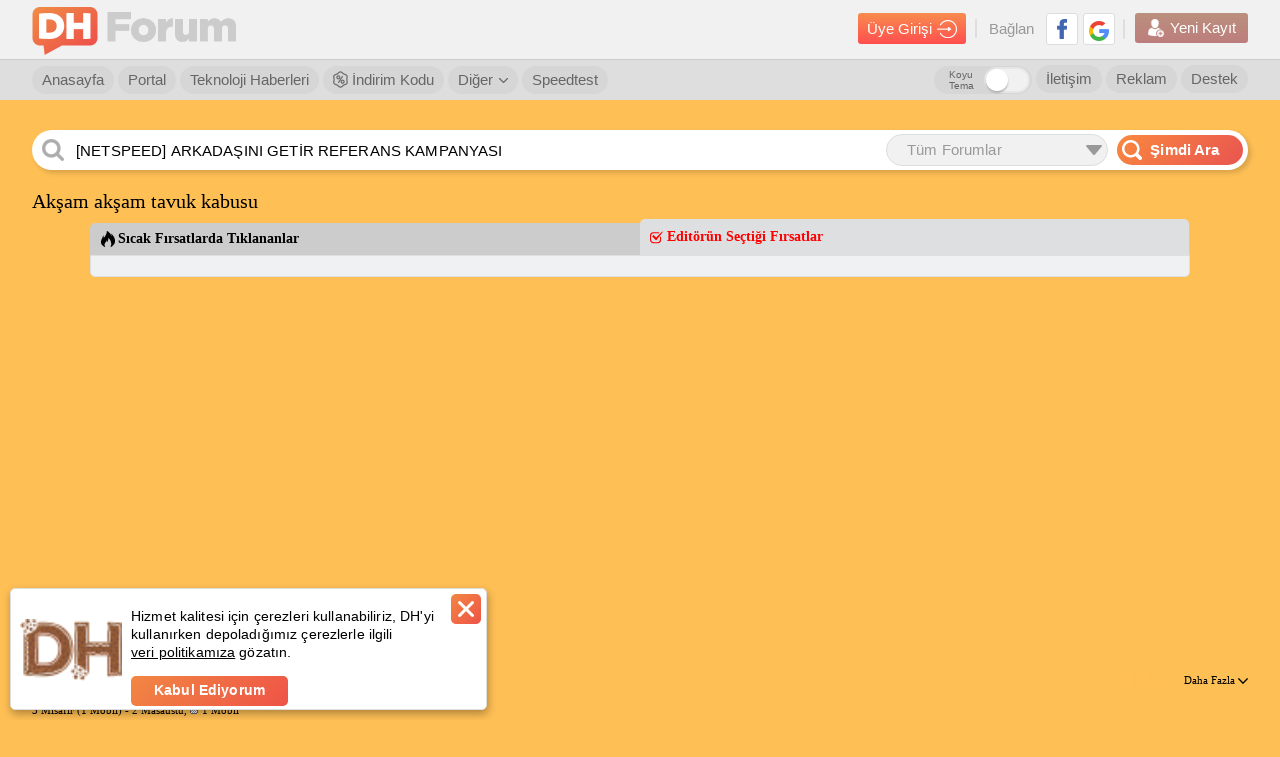

--- FILE ---
content_type: text/html; charset=utf-8
request_url: https://www.google.com/recaptcha/api2/aframe
body_size: 267
content:
<!DOCTYPE HTML><html><head><meta http-equiv="content-type" content="text/html; charset=UTF-8"></head><body><script nonce="34ToImTy6z7HmL6e79J4ZQ">/** Anti-fraud and anti-abuse applications only. See google.com/recaptcha */ try{var clients={'sodar':'https://pagead2.googlesyndication.com/pagead/sodar?'};window.addEventListener("message",function(a){try{if(a.source===window.parent){var b=JSON.parse(a.data);var c=clients[b['id']];if(c){var d=document.createElement('img');d.src=c+b['params']+'&rc='+(localStorage.getItem("rc::a")?sessionStorage.getItem("rc::b"):"");window.document.body.appendChild(d);sessionStorage.setItem("rc::e",parseInt(sessionStorage.getItem("rc::e")||0)+1);localStorage.setItem("rc::h",'1764318927338');}}}catch(b){}});window.parent.postMessage("_grecaptcha_ready", "*");}catch(b){}</script></body></html>

--- FILE ---
content_type: text/css; charset=utf-8
request_url: https://forum.donanimhaber.com/bundles/newPostCss?v=qyU6Vi-PMHLr7P0w4cuHq8NY0s6ump2Y9cXWI9QCNiw1
body_size: 5381
content:
.margin-bottom-5{margin-bottom:5px!important}.margin-bottom-10{margin-bottom:10px!important}.margin-bottom-15{margin-bottom:15px!important}.margin-top-10{margin-top:10px!important}.margin-top-15{margin-top:15px!important}.margin-top-25{margin-top:25px!important}.margin0{margin:0!important}.post .post-image-box{width:210px;height:137px;border:1px solid #f48c52;float:left;border-radius:10px;position:relative;background-position:center center;background-repeat:no-repeat;background-size:cover;margin:0 20px 0 0}.post .post-image-box:last-child{margin:0}.post .post-image-box .trash{width:37px;height:37px;background-color:#000;border-radius:10px;position:absolute;right:15px;top:15px;text-align:center}.post .post-image-box .trash img{display:inline-block;margin:5px 0 0 0}.post .post-image-box .description{border-radius:10px;background-color:#000;opacity:.8;position:absolute;left:5px;bottom:5px;right:5px;color:#fff;font-size:12px;line-height:14px;white-space:nowrap;overflow:hidden;display:block;text-overflow:ellipsis;padding:3px 8px;box-sizing:border-box}.post .post-image-box.loading .loading-bar{background-color:#f48c52;float:left;height:100%;border-radius:10px}.post .post-image-box.loading .loading-status{position:absolute;top:50%;left:50%;transform:translate(-50%,-50%);font-size:40px;color:#000}.post .ana-kutu{width:100%;float:left;background-color:#f6f6f6;border-radius:5px;font-family:Arial;border:1px solid #d0a86c;margin:0 0 22px 0}.post .ana-kutu .ana-baslik{width:100%;float:left;text-align:center;background-color:#dedede;border-bottom:1px solid #c9c99c;line-height:30px;color:#fc6e58;font-weight:bold;font-size:16px;border-radius:5px 5px 0 0;margin:0 0 25px 0}.post .ana-kutu .satir{width:100%;float:left;margin-bottom:25px;display:flex}.post .ana-kutu .satir .search-line{width:100%;float:left;margin:0 0 20px 0}.post .ana-kutu .satir .search-line .textbox-style-1{width:350px}.post .ana-kutu .satir .sag.border-bottom{border-bottom:1px solid #dedede;padding:0 0 15px 0}.post .ana-kutu .satir .sol{width:200px;float:left;text-align:right;text-transform:uppercase;font-size:12px;color:#999}.post .ana-kutu .satir .sol.pt20{padding-top:20px}.post .ana-kutu .satir .sag{width:calc(100% - 410px);margin:0 0 0 10px;float:left;position:relative}.post .ana-kutu .satir .sag .more-input{color:#000;font-weight:bold;font-size:16px;width:100%;float:left;cursor:pointer}.post .ana-kutu .satir .sag .more-input img{float:left;margin:5px 8px 0 0}.post .ana-kutu .satir .sag .more-input span{text-decoration:underline}.post .ana-kutu .satir .sag .minify-area{width:100%;float:left;max-height:81px;overflow:hidden}.post .ana-kutu .satir .sag .alan{float:left;margin:0 20px 10px 0}.post .ana-kutu .satir .sag .alan input[type="radio"]{display:inline-block;margin:0 6px 0 0}.post .ana-kutu .satir .sag .alan label{display:inline-block;font-size:16px;color:#000;vertical-align:middle;margin:-7px 0 0 0}.post .ana-kutu .satir .sag .mention-user{height:40px;border-radius:20px;border:1px solid #e1e1e1;background-color:#fff;float:left;padding:3px;box-sizing:border-box;margin:0 0 0 10px}.post .ana-kutu .satir .sag .mention-user .avatar{width:34px;height:34px;border-radius:50%;float:left;font-size:16px;font-weight:bold;text-align:center;line-height:34px;color:#fff}.post .ana-kutu .satir .sag .mention-user .avatar img{max-height:34px;border-radius:50%}.post .ana-kutu .satir .sag .mention-user .nickname{float:left;margin:0 10px;color:#000;font-size:16px;line-height:32px;font-weight:bold}.post .ana-kutu .satir .sag .mention-user .ekle{float:left;width:34px;height:20px;border-radius:10px;background-image:linear-gradient(135deg,#f9893f 0%,#e95450 100%);position:relative;margin:6px 10px 0 0;cursor:pointer}.post .ana-kutu .satir .sag .mention-user .ekle:after{content:'Ekle';width:10px;color:#fff;border-radius:3px;position:absolute;left:35%;top:50%;transform:translate(-50%,-50%)}@media screen and (max-width:1470px){.send-button{font-size:12px!important;line-height:14px!important;padding:13px 16px!important}.send-button:not(.konuyu-gonder){padding:11.5px 16px!important}.button-type-1 span,.editor-toolbar-button span{font-size:12px!important}.post .satir .sag .yanitlanan-konu{width:calc(100% - 220px)!important}.send-button span,.send-button i{position:relative}.send-button span{bottom:2px}.send-button i{bottom:1px}}.textbox-style-1{outline:none;border-radius:5px;border:1px solid #e1e1e1;background-color:#fff}.textbox-style-1::-webkit-input-placeholder{color:#ccc}.textbox-style-1::-moz-placeholder{color:#ccc}.textbox-style-1:-ms-input-placeholder{color:#ccc}.textbox-style-1:-moz-placeholder{color:#ccc}.textbox-style-1:focus{border:1px solid #ccc}.textbox-style-1.hatali{border-color:red}.post .ana-kutu .satir .konu-basligi{width:100%;float:left;padding:13px 20px;box-sizing:border-box;font-size:28px;color:#000;font-weight:bold}.post .ana-kutu .satir .kalan-karakter{float:left;margin:0 0 0 10px;line-height:60px;font-size:12px;color:#999}.post .ana-kutu .satir .konu-detayi{width:100%;font-family:Arial;resize:none;min-height:350px;float:left;font-size:16px;color:#000;padding:20px;box-sizing:border-box}.post .ana-kutu .satir .konu-detayi.hizli-yanit{min-height:250px}.post .ana-kutu .satir .taslak-bilgi{position:absolute;right:-180px;bottom:10px;width:170px;font-size:12px;color:#999;line-height:16px}.post .ana-kutu .satir .taslak-bilgi span{color:#000;width:100%;float:left}.post .ana-kutu .satir .input-bilgi{display:inline-block;width:10%;float:right;padding:15px 0 0 10px}.post .ana-kutu .satir .bilgi{float:left;font-size:16px;font-weight:400;color:#000;font-size:12px;font-weight:400}.post .ana-kutu .satir .ipucu{float:left;font-size:12px;color:#999;width:170px;margin:10px 10px 0 10px}.post .ana-kutu .satir .ipucu img{float:left;margin:-2px 8px 0 0;cursor:pointer}.post .ana-kutu .satir .ipucu.pasif .a{display:none}.post .ana-kutu .satir .ipucu.aktif .a{display:inline-block}.post .ana-kutu .satir .ipucu.aktif .p{display:none}.post .ana-kutu .satir .ipucu span.baslik{color:#000;float:left;line-height:20px}.post .ana-kutu .satir .ipucu span.aciklama{width:100%;float:left;margin:11px 0 0 0}.post .ana-kutu .satir .ipucu span.aciklama a{color:#999;text-decoration:underline}.post .ana-kutu .satir .ipucu.anket-ipucu{margin:-8px 10px 0 10px}.post .ana-kutu .satir .ipucu.anket-ipucu .aciklama{margin:0 0 0 0}.post .ana-kutu .satir .text-muted{color:#999;font-size:16px;line-height:10px}.post .ana-kutu .satir .input-upload{position:relative}.post .ana-kutu .satir .input-upload input{padding:13px 235px 13px 20px!important}.post .ana-kutu .satir .input-upload .upload-button{position:absolute;right:0;top:9px}.button-type-1{position:relative;float:left;cursor:pointer;color:#000!important;border-radius:20px;border:1px solid #000;background-color:#fff;margin:0 10px 0 0;padding:9px 16px;box-sizing:border-box}.button-type-1 img{pointer-events:none;float:left;margin:0 7px 0 0}.button-type-1 span{pointer-events:none;float:left;line-height:20px;color:#000;font-size:16px}.button-type-1.gri{border:1px solid #e8e8e8;background-color:#e8e8e8}.button-type-1.gri span{color:#999}.button-type-1.yazisiz{padding:9px!important}.button-type-1.yazisiz img{margin:0}.button-type-1:hover{background-color:#f1f1f1}.button-type-1:hover span{opacity:.7}.button-type-1.gri:hover{border:1px solid rgba(232,232,232,.7);background-color:rgba(232,232,232,.7)}.post .satir .gulucuk-kutu{display:none;z-index:999;position:absolute;border-radius:5px;width:250px;height:250px;border:1px solid #000;background-color:#fff;box-shadow:2px 3px 7px rgba(0,0,0,.15);top:-261px;left:0}.post .satir .gulucuk-kutu.aktif{display:inline-block}.post .satir .gulucuk-kutu .kutu{position:relative;width:50px;border-bottom:1px solid #e3e3e3;border-right:1px solid #e3e3e3;float:left;height:50px;box-sizing:border-box}.post .satir .gulucuk-kutu .kutu:hover{background-color:#f1f1f1}.post .satir .gulucuk-kutu .kutu:nth-child(5n+5){border-right:none}.post .satir .gulucuk-kutu .kutu img{position:absolute;top:50%;left:50%;max-width:40px;max-height:40px;transform:translate(-50%,-50%)}.post .satir .gulucuk-kutu .uclu{width:149px;float:left;border-right:1px solid #e3e3e3;font-size:16px;color:#000;line-height:50px;text-align:center}.post .satir .gulucuk-kutu .ikili{width:100px;float:left;font-size:16px;color:#000;line-height:50px;text-align:center}.post .satir .gulucuk-kutu:before{content:'';position:absolute;top:100%;left:23px;margin-left:-8px;width:0;height:0;border-top:9px solid #000;border-right:9px solid transparent;border-left:9px solid transparent}.post .satir .gulucuk-kutu:after{content:'';position:absolute;top:100%;left:24px;margin-left:-8px;width:0;height:0;border-top:8px solid #fff;border-right:8px solid transparent;border-left:8px solid transparent}.post .satir .button-type-1.yazisiz .gulucuk-kutu{left:-6px}.post .satir .secenek-list{display:none;position:absolute;padding:10px 0 10px 15px;box-sizing:border-box;border-radius:5px;width:270px;border:1px solid #000;background-color:#fff;background-color:#fff;box-shadow:2px 3px 7px rgba(0,0,0,.15);top:-287px;left:0}.post .satir .secenek-list.aktif{display:inline-block}.post .satir .secenek-list li{width:100%;float:left}.post .satir .secenek-list li input[type="checkbox"]{display:inline-block;margin:9px 6px 0 0;float:left}.post .satir .secenek-list li label{cursor:pointer;color:#000;font-size:16px;display:inline-block;padding:7px 0 7px 35px;width:calc(100% - 20px);margin:0 0 0 -35px}.post .satir .secenek-list:before{content:'';position:absolute;top:100%;left:23px;margin-left:-8px;width:0;height:0;border-top:9px solid #000;border-right:9px solid transparent;border-left:9px solid transparent}.post .satir .secenek-list:after{content:'';position:absolute;top:100%;left:24px;margin-left:-8px;width:0;height:0;border-top:8px solid #fff;border-right:8px solid transparent;border-left:8px solid transparent}.post .satir .button-type-1.yazisiz .secenek-list{left:-6px}.konuyu-gonder{float:right;background-image:linear-gradient(to top,#ff4f4f 0%,#f88c4e 100%);background-color:#fff;border:1px solid #fff;border-radius:20px;color:#fff!important;font-size:16px;font-weight:bold;padding:10px 16px}.konuyu-gonder img{float:left;margin:0 11px 0 0}.konuyu-gonder:hover{background-image:none;background-color:#f88c4e!important}.konuyu-gonder:active{background-image:linear-gradient(to top,#f88c4e 0%,#ff4f4f 100%)}.post .genel-hata{width:100%;float:left;background-color:#eee;border:1px solid #e1e1e1;border-radius:5px;font-size:16px;color:#000;padding:16px;box-sizing:border-box;line-height:18px}.post .genel-hata span.kirmizi{color:#ff0}.post .genel-hata a{font-weight:bold;text-decoration:underline}.post .genel-hata a:hover{color:#000;opacity:.8}.post .satir .sag span.aciklama{float:left;font-size:16px;color:#000;line-height:14px;margin:0 10px 0 0}.post .satir.gsm .sag span.telefon-no{color:#666;float:left;letter-spacing:1.68px;font-size:28px;margin:0 10px 0 0;font-weight:bold;line-height:14px}.post .satir.gsm .sag .telefon-bilgi{font-size:28px;width:110px;line-height:35px;padding:2px 10px;box-sizing:border-box;float:left;margin:-14px 10px 0 0;color:#666;font-weight:bold;letter-spacing:6px}.post .satir.gsm .sag .telefon-bilgi::-webkit-input-placeholder{letter-spacing:0}.post .satir.gsm .sag .telefon-bilgi::-moz-placeholder{letter-spacing:0}.post .satir.gsm .sag .telefon-bilgi:-ms-input-placeholder{letter-spacing:0}.post .satir.gsm .sag .telefon-bilgi:-moz-placeholder{letter-spacing:0}.post .satir.gsm .button-type-1{margin:-14px 10px 0 0}.post .satir.urun-bilgi{margin-top:10px}.post .satir.urun-bilgi .kutu{float:left;margin:-12px 20px 0 0;position:relative;height:40px}.post .satir.urun-bilgi .kutu input[type="checkbox"]{float:left;margin:13px 6px 0 0}.post .satir.urun-bilgi .kutu label{float:left;color:#000;font-size:16px;line-height:40px}.post .kutu.fiyat-kutusu,.post .kutu.select-kutu{margin:-12px 10px 0 0!important}.post .kutu.fiyat-kutusu input[type="number"]{font-size:28px;color:#000;font-weight:bold;box-sizing:border-box;text-align:center}.post .kutu.fiyat-kutusu.adet input[type="number"]{width:131px;padding:3px 45px 3px 3px}.post .kutu.fiyat-kutusu.TL input[type="number"]{width:164px;padding:3px 35px 3px 3px}.post .kutu.fiyat-kutusu.title:before{content:attr(data-title);position:absolute;right:10px;top:0;color:#000;font-size:16px;bottom:0;line-height:40px}.post .kutu.select-kutu select{float:left;color:#000;font-size:16px;height:40px;-webkit-appearance:none;-moz-appearance:none;padding:0 36px 0 12px}.post .kutu.select-kutu .select-ok{width:24px;height:38px;pointer-events:none;cursor:pointer;text-align:center;position:absolute;right:1px;top:1px;bottom:1px;background-color:#fff;background-image:linear-gradient(to top,#ff4f4f 0%,#f88c4e 100%);border-radius:0 4px 4px 0}.post .kutu.select-kutu .select-ok img{display:inline-block;margin:12px 0}.post .satir.urun-bilgi .sag .kutu:last-child{margin:-12px 0 0 0}.post .kutu.select-kutu.kargo select{width:151px}.post .kutu.select-kutu.odeme select{width:127px}.post .kutu.select-kutu.gecerlilik select{width:166px}.post .satir .sag.anket-senecek{margin:-13px 0 0 10px}.post .satir .sag.anket-senecek .textbox-style-1{width:100%;float:left;padding:10px 10px;font-size:16px;box-sizing:border-box;margin:0 0 5px 0}.post .satir .sag .secenek-kaldi{position:absolute;right:-180px;bottom:16px;color:#999;font-size:12px;width:170px}.post .satir#anket-ekle,.post .satir#anket-baslik{display:none}.post .satir#anket-ekle.aktif,.post .satir#anket-baslik.aktif{display:inline-block}.post .satir.bolum-bilgi .sag .kutu{float:left;margin:-12px 10px 0 0;position:relative;height:40px}.post .satir .sag .alt-forum-bul{float:left;padding:15px 21px;width:200px;height:40px;box-sizing:border-box;font-size:16px}.post .satir.bolum-bilgi .kutu.select-kutu select{width:150px}.post .satir .sag .yanitlanan-konu{float:left;color:#666;font-size:28px;font-weight:bold;margin:-9px 0 0 0;white-space:nowrap;overflow:hidden;text-overflow:ellipsis;width:calc(100% - 270px)}.post .satir .sag .konu-mesaj-buton{float:right;margin:-13px 0 0 0}.post .satir .sag .konu-mesaj-buton.aktif{background-color:#e8e8e8;border:1px solid #e8e8e8}.post .satir .sag .konu-mesaj-buton.aktif span{color:#999}.post .satir .sag .konu-mesaj-buton .a{display:none}.post .satir .sag .konu-mesaj-buton .p{display:inline-block}.post .satir .sag .konu-mesaj-buton.aktif .a{display:inline-block}.post .satir .sag .konu-mesaj-buton.aktif .p{display:none}.post .satir .sag .mesaj-icerigi{width:100%;float:left;border-radius:5px;background-color:#e8e8e8;padding:20px;box-sizing:border-box;color:#000;font-size:16px;line-height:20px;margin:0 0 25px 0}.post .satir .sag .mesaj-icerigi span.ust{color:#999;width:100%;float:left;margin:0 0 20px 0}.post .satir .sag .mesaj-icerigi span.ust b{color:#000}.post .satir .sag .mesaj-icerigi .mesajin-devami{display:none}.post .satir .liste{position:absolute;margin:6px 0 0 0;left:0;top:100%;box-shadow:3px 4px 7px rgba(0,1,0,.3);border:1px solid #ccc;background-color:#fff;width:300px;border-radius:5px;z-index:999999}.post .satir .liste .list-ust{width:100%;float:left;line-height:28px;border-bottom:1px solid #ccc;padding:6px 12px;box-sizing:border-box}.post .satir .liste .list-ust b{float:left;font-size:15px;color:#333}.post .satir .liste .list-ust span{float:right;color:#999;font-size:12px}.post .satir .liste .icerik{width:100%;float:left;padding:5px 0;max-height:160px;overflow:auto}.post .satir .liste .icerik::-webkit-scrollbar-track{border-radius:5px;background-color:transparent}.post .satir .liste .icerik::-webkit-scrollbar{width:5px;background-color:transparent}.post .satir .liste .icerik::-webkit-scrollbar-thumb{border-radius:5px;background-color:rgba(51,51,51,.4)}.post .satir .liste .icerik .tek{cursor:pointer;width:100%;border:none;float:left;padding:0 12px;line-height:30px;box-sizing:border-box;font-size:15px;color:#333!important}.post .satir .liste .icerik .tek b{color:#f60}.post .satir .liste .icerik .tek:hover{background-color:#eee}.post .satir .liste:after{content:'';position:absolute;top:-8px;left:16px;right:initial;width:0;height:0;border-bottom:8px solid #fff;border-right:8px solid transparent;border-left:8px solid transparent}.post .satir .liste:before{content:'';position:absolute;top:-10px;left:14px;right:initial;width:0;height:0;border-bottom:10px solid #ccc;border-right:10px solid transparent;border-left:10px solid transparent}.post .satir .liste .icerik .tek span.sonuc{float:left;width:190px;white-space:nowrap;overflow:hidden;text-overflow:ellipsis}.post .satir .liste .icerik .tek span.bolum{float:right;width:80px;white-space:nowrap;overflow:hidden;text-overflow:ellipsis;text-align:right;color:#999}.editable p:first-child{margin-top:0}.editable p a{font-weight:bold;text-decoration:underline;cursor:pointer}.editable p a:hover{color:#000;opacity:.8}.editable ul{list-style-type:initial;padding:0 40px;margin:16px 0}.editable blockquote{display:block;border-radius:5px;background-color:#e8e8e8;padding:20px;box-sizing:border-box;color:#000;font-size:16px;line-height:20px;margin:0}.medium-editor-insert-plugin .medium-insert-buttons{position:absolute;color:#ddd;font-size:.9em;left:-51px!important}.medium-editor-insert-plugin .medium-insert-buttons .medium-insert-buttons-show{box-sizing:border-box;display:block;width:40px;height:40px;margin-top:-10px;border:1px solid #000;background-color:#fff;border-radius:50%;font-size:25px;line-height:28px;text-align:center;text-decoration:none;transition:transform 250ms}.medium-editor-insert-plugin .medium-insert-buttons .medium-insert-buttons-show:hover{background-color:#f1f1f1}.medium-editor-insert-plugin .medium-insert-buttons .medium-insert-buttons-show img{display:inline-block;margin:8px 0}.medium-editor-insert-plugin .medium-insert-buttons .medium-insert-buttons-addons{margin:0;padding:0;list-style:none;display:none;position:relative;z-index:2;left:55px;top:-40px}.medium-editor-insert-plugin .medium-insert-buttons .medium-insert-buttons-addons li{display:inline-block;background-color:#fff;float:left}.medium-editor-insert-plugin .medium-insert-buttons .medium-insert-buttons-addons li a{box-sizing:border-box;display:inline-block;margin:0 5px;width:40px;height:40px;border-radius:20px;border:1px solid #000;font-size:20px;line-height:28px;text-align:center}.medium-editor-insert-plugin .medium-insert-buttons .medium-insert-buttons-addons li a:hover{background-color:#f1f1f1}.medium-editor-insert-plugin .medium-insert-buttons .medium-insert-buttons-addons li a img{display:inline-block;margin:8px 0}.medium-editor-insert-plugin .medium-insert-buttons a{text-decoration:underline;cursor:pointer}.medium-editor-insert-plugin .medium-insert-buttons .medium-insert-buttons-addons li a .fa{font-size:15px}.medium-editor-insert-plugin .medium-insert-buttons .medium-insert-buttons-show.medium-insert-buttons-rotate{transform:rotate(45deg)}.editable p{margin:20px 0}.medium-editor-insert-plugin .medium-insert-buttons .medium-insert-buttons-addons li:first-child a{margin:0 5px 0 10px}.medium-insert-embeds,.mediumInsert-embeds{text-align:center;margin:1em 0;position:relative}.medium-insert-embeds-input{position:relative;color:#ccc;z-index:1;text-align:left}.medium-insert-embeds-placeholder{position:relative}.medium-editor-insert-plugin p{margin:1em 0}.medium-insert-embeds-placeholder:after{position:absolute;top:0;left:0;content:attr(data-placeholder);color:#ccc;font-size:22px;line-height:30px}.profil-sayfasi .profil-sol .post .ana-kutu .satir.yeni{display:block;border-top:1px solid #dedede;margin:20px 0 0 0;padding:20px 0 0 0}.profil-sayfasi .profil-sol .post .ana-kutu .satir.yeni .title{color:#999;font-size:12px;font-family:Arial;width:100%;float:left;margin:0 0 15px 0}.profil-sayfasi .profil-sol .post .ana-kutu .satir.yeni .alan{font-size:16px}.profil-sayfasi .profil-sol .post .satir.bolum-bilgi.yeni .sag .kutu select{max-width:120px}.profil-sayfasi .profil-sol .post .satir.bolum-bilgi .sag .kutu{margin:0 10px 0 0}.profil-sayfasi .profil-sol .post .satir .sag span.aciklama{line-height:40px}.profil-sayfasi .profil-sol .post .satir.bolum-bilgi .sag .kutu.select-kutu{margin-top:0!important;margin-bottom:0!important}.profil-sayfasi .profil-sol .post .satir.proposal-forum{padding:20px 10px 10px 10px!important;margin:20px 0!important;border-bottom:1px solid #dedede}.input-button{float:left;border-radius:20px;border:1px solid #e1e1e1;background-color:#fff;height:40px;padding:8px 10px;box-sizing:border-box;position:relative;cursor:pointer;margin:0 10px 0 0}.input-button input{position:absolute}.input-button label{color:#000;font-size:16px;font-family:Arial;position:relative;line-height:24px;padding:0 8px 0 53px}.input-button label:before{content:'Seç';width:45px;height:24px;border-radius:20px;border:1px solid #fff;background-image:linear-gradient(to top,#ff4f4f 0%,#f88c4e 100%);position:absolute;left:-3px;top:-5px;color:#fff;font-size:14px;font-family:Arial;line-height:24px;text-align:center}.input-button input:checked~label:before{background-image:linear-gradient(180deg,#832725 0%,#7f4323 100%);content:''}.input-button input:checked~label:after{content:'';position:absolute;left:10px;top:-1px;width:20px;height:15px;background-image:url('/static/forum/img/tick-new.png')}

--- FILE ---
content_type: application/javascript; charset=utf-8
request_url: https://fundingchoicesmessages.google.com/f/AGSKWxXZ5a-HsSvyJkwED5luOFrwrbZyXbhvwzGwW6Qe5IiDO8nIx3mPnhMXLhstk23FugiONHWE3N3wnk7aWbVZIRNB_hV1Y1yVL9OL707nqKAnJ209PgIfUo_cLthqVeOFpunxk4-ofV-YQQGoNTJZY4saEvGleFaoM78futToDIySvAeEdM8H0INBAg_y/__798x99__ad_footer./banner728x90_/photo728ad.-160x400-
body_size: -1293
content:
window['d3095c17-1a5b-46d2-946d-e5b8f0f8d7f8'] = true;

--- FILE ---
content_type: application/javascript
request_url: https://static.virgul.com/theme/mockups/fallback/donanimhaber.js?dts=20420
body_size: 2993
content:
pageFallbackResponse({"siteId":"65fc2bfee4b072b81e1bdbfd","restrictions":["'.*en-iyi-erotik.*'","'.*bahis-.*'","'.*seks-.*'","'.*porno.*'","'.*-sex.*'","'.*dildo.*'","'.*viagra.*'","'.*cialis.*'","'.*coinrothirallc.*'","'.*login.*'","'.*log-in.*'","'.*kayit-ol.*'","'.*giris-yap.*'","'.*kayitol.*'","'.*bildirim.*'","'.*register.*'","'.*/wp-admin/.*'","'.*/wp-login.*'","'.*elementor-preview.*'","'.*parolami-unuttum.*'","'.*taciz-.*'","'.*-dehset.*'","'.*-cinayet-.*'","'.*suikast-.*'","'.*kamasutra.*'"],"customScript":true,"autoZones":{},"zoneSettings":{"visibleCall":"159674,159672","visibleRefresh":"159671,159659,159660,159661,159676","siteJs":" var eventMethod = window.addEventListener ? \"addEventListener\" : \"attachEvent\";\r\n    window[eventMethod](eventMethod == \"attachEvent\" ? \"onmessage\" : \"message\", function (e) {\r\n        try {\r\n            var data = JSON.parse(e[e.message ? \"message\" : \"data\"]);\r\n\t\t\tif(data.type=='css'){\r\n\t\t\t\tif(data.value['#masthead-right-color'] && document.getElementById('masthead-right-color')==null){\r\n\t\t\t\t\tvar xty=document.querySelector('.reklam-masthead .empower-ad div');\r\n\t\t\t\t\txty.style.position='relative';xty.style.zIndex=3;\r\n\t\t\t\t\tempowerad.addDiv(document.querySelector('.reklam-masthead .empower-ad'),null,'append',{'id':'masthead-right-color','style':'right:0;width:50%;position:absolute;top:0px;height:250px;z-index:1'});\r\n\t\t\t\t}\r\n\t\t\t\tempowerad.addCssRules(data.value,true);\r\n\t\t\t}\r\n        } catch (exp) {}\r\n    }, false);\r\nempowerad.settings.evtListener=true;\r\nempowerad.firstLoad=true;\r\nwindow.skipDocumentState=true;\r\nempowerad.settings.ntoploc = window.location.pathname;\r\nwindow.addEventListener('scroll', function () {\r\n    if(window.location.pathname!=empowerad.settings.ntoploc){\r\nempowerad.settings.ntoploc=window.location.pathname;\r\nsetTimeout(function(){empowerad.refreshCount = 0;\r\nempowerad.init();\r\nempowerad.initDataAttr('empower-ad');},100);\r\n    }\r\n});\r\nsetTimeout(function(){\r\nvar nwid=[];var xtyv=empowerad.settings.video.player.getVideoInfo().id;for(var x=0;x<empowerad.settings.video.ids.length;x++){if(empowerad.settings.video.ids[x].i==xtyv)nwid.push(empowerad.settings.video.ids[x]);};empowerad.settings.video.ids=nwid;\r\n},8000);\r\nempowerad.addCssRules({'.empowerBannerClose':'display:block!important'});\r\nif(empowerad.isMobile || location.href.indexOf('stickytest')!=-1){\r\nempowerad.initDataAttr(empowerad.addDiv(document.getElementsByTagName('BODY')[0],159673,'append',{'class':'empower-ad empower-sticky-bottom','data-empower-closebutton':'ut'}));\r\n}\r\n\r\nif(!empowerad.isMobile && location.href.indexOf('forum.donanimhaber')!=-1 && empowerad.ads.elm('zn159695')==null){\r\nsetTimeout(function(){\r\nempowerad.settings.empowerStickyStart=function(e){\r\nconsole.log('ad started',e);\r\nvar xtr=empowerad.ads.elm('zn159695');\r\nif(e.size[0]<50)\r\ne.size=[300,250];\r\nelse if(e.size[0]>336){\r\nempowerad.logger.debug('zn159695 has invalid size: '+e.size[0]+'x'+e.size[1]);\r\nempowerad.ads.remElm(xtr);\r\nreturn;\r\n}\r\nxtr.style.width=Math.min(300,e.size[0])+'px';\r\nxtr.style.height=Math.min(250,e.size[1])+'px';\r\n};\r\nempowerad.logger.debug('zn159695 300x250 sticky adding');\r\nempowerad.addCssRules({'#zn159695 .empowerBannerClose':'top:-19px!important;left:unset!important'});\r\nempowerad.initDataAttr(empowerad.addDiv(document.getElementsByTagName('BODY')[0],159695,'append',{'class':'empower-ad','style':'position:fixed;bottom:0px;right:0px;width:300px;height:250px;z-index:104','data-empower-closebutton':'ut','data-empower-start':'empowerad.settings.empowerStickyStart'}));\r\n},400);\r\n}\r\nempowerad.addCssRules({'.sagreklam.yapisanreklam':'top:0px!important'});\r\n\r\n"},"customScripts":null,"zones":[{"id":159656,"virgulId":"6601472ce4b0cac2c2d40887","dfpCode":"/21728129623,53778270/web_donanimhaber_masthead","dimension":"[970,250],'fluid'","type":"banner","env":1,"focus":1,"categories":["site_geneli"]},{"id":159656,"virgulId":"6601472ce4b0cac2c2d40889","dfpCode":"/21728129623,53778270/m_donanimhaber_masthead","dimension":"[100,100],[320,100],[320,50],[300,100],[300,50],[234,60],[120,60],[88,31],'fluid'","type":"banner","env":2,"focus":1,"categories":["site_geneli"]},{"id":159664,"virgulId":"66026a8be4b0ba8cb9b7f744","dfpCode":"/21728129623,53778270/web_donanimhaber_forum_970x250_ilk_yorum","dimension":"[970,250],[970,120],[970,90],[970,66],[950,90],[930,180],[750,200],[750,100],[728,90],[728,250],[728,100],[468,60],[414,138],[414,100],[412,137],[412,100],[390,130],[390,100],[375,125],[375,100],[360,120],[360,100],[320,250],[320,100],[320,50],[300,250],[300,200],[300,100],[300,50],[250,250],[234,60],[200,200],[180,150],[125,125],[120,60],[120,240],[88,31],'fluid'","type":"banner","env":1,"focus":1,"categories":["site_geneli"]},{"id":159665,"virgulId":"66026adbe4b0ba8cb9b7f749","dfpCode":"/21728129623,53778270/web_donanimhaber_forum_970x250_2","dimension":"[970,250],[970,120],[970,90],[970,66],[950,90],[930,180],[750,200],[750,100],[728,90],[728,250],[728,100],[468,60],[414,138],[414,100],[412,137],[412,100],[390,130],[390,100],[375,125],[375,100],[360,120],[360,100],[320,250],[320,100],[320,50],[300,250],[300,200],[300,100],[300,50],[250,250],[234,60],[200,200],[180,150],[125,125],[120,60],[120,240],[88,31],'fluid'","type":"banner","env":1,"focus":1,"categories":["site_geneli"]},{"id":159666,"virgulId":"66026b2de4b0ba8cb9b7f74e","dfpCode":"/21728129623,53778270/web_donanimhaber_forum_970x250_3","dimension":"[970,250],[970,120],[970,90],[970,66],[950,90],[930,180],[750,200],[750,100],[728,90],[728,250],[728,100],[468,60],[414,138],[414,100],[412,137],[412,100],[390,130],[390,100],[375,125],[375,100],[360,120],[360,100],[320,250],[320,100],[320,50],[300,250],[300,200],[300,100],[300,50],[250,250],[234,60],[200,200],[180,150],[125,125],[120,60],[120,240],[88,31],'fluid'","type":"banner","env":1,"focus":1,"categories":["site_geneli"]},{"id":159667,"virgulId":"66026b70e4b0ba8cb9b7f753","dfpCode":"/21728129623,53778270/web_donanimhaber_forum_970x250_4","dimension":"[970,250],[970,120],[970,90],[970,66],[950,90],[930,180],[750,200],[750,100],[728,90],[728,250],[728,100],[468,60],[414,138],[414,100],[412,137],[412,100],[390,130],[390,100],[375,125],[375,100],[360,120],[360,100],[320,250],[320,100],[320,50],[300,250],[300,200],[300,100],[300,50],[250,250],[234,60],[200,200],[180,150],[125,125],[120,60],[120,240],[88,31],'fluid'","type":"banner","env":1,"focus":1,"categories":["site_geneli"]},{"id":159668,"virgulId":"66026c35e4b0ba8cb9b7f758","dfpCode":"/21728129623,53778270/web_donanimhaber_forum_yorum_alti_320x100","dimension":"[320,100],[300,100],[320,50],[300,50],[234,60],[120,60],[88,31],'fluid'","type":"banner","env":1,"focus":1,"categories":["site_geneli"]},{"id":159669,"virgulId":"66026ca2e4b0ba8cb9b7f75d","dfpCode":"/21728129623,53778270/web_donanimhaber_sidebar_300x600","dimension":"[300,600],[300,420],[300,400],[300,333],[300,250],[300,200],[300,100],[300,50],[250,360],[250,250],[240,400],[234,60],[200,200],[180,150],[160,600],[125,125],[120,600],[120,60],[120,400],[120,240],[100,100],[88,31],[300,300],'fluid'","type":"banner","env":1,"focus":1,"categories":["site_geneli"]},{"id":159670,"virgulId":"66026d32e4b0ba8cb9b7f78a","dfpCode":"/21728129623,53778270/web_donanimhaber_sidebar_300x250","dimension":"[320,250],[336,280],[300,250],[300,200],[300,100],[300,50],[250,250],[234,60],[200,200],[180,150],[125,125],[120,60],[120,240],[100,100],[88,31],'fluid'","type":"banner","env":1,"focus":1,"categories":["site_geneli"]},{"id":159671,"virgulId":"66029eb6e4b0c5e5d77cc758","dfpCode":"/21728129623,53778270/web_donanimhaber_forum_imza_320x100","dimension":"[320,100],[320,50],[300,100],[300,50],[234,60],[120,60],[88,31],'fluid'","type":"banner","env":1,"focus":1,"categories":["site_geneli"]},{"id":159672,"virgulId":"66029f83e4b0c5e5d77cc75d","dfpCode":"/21728129623,53778270/web_donanimhaber_native","dimension":"'fluid'","type":"banner","env":1,"focus":1,"categories":["site_geneli"]},{"id":159673,"virgulId":"6602a411e4b0c5e5d77cc763","dfpCode":"/21728129623,53778270/m_donanimhaber_sticky","dimension":"[100,100],[320,100],[320,50],[300,100],[300,50],[234,60],[120,60],[88,31],'fluid',[200,50]","type":"banner","env":2,"focus":1,"categories":["site_geneli"]},{"id":159674,"virgulId":"6602a480e4b0c5e5d77cc768","dfpCode":"/21728129623,53778270/m_donanimhaber_320x100","dimension":"[320,100],[300,100],[320,50],[300,50],[234,60],[120,60],[100,100],[88,31],'fluid'","type":"banner","env":2,"focus":1,"categories":["site_geneli"]},{"id":159670,"virgulId":"6602a4dbe4b0c5e5d77cc770","dfpCode":"/21728129623,53778270/m_donanimhaber_medrec","dimension":"[320,250],[320,100],[320,50],[300,250],[300,200],[300,100],[300,50],[250,250],[234,60],[200,200],[180,150],[125,125],[120,60],[120,240],[88,31],'fluid'","type":"banner","env":2,"focus":1,"categories":["site_geneli"]},{"id":159676,"virgulId":"6602a583e4b0c5e5d77cc786","dfpCode":"/21728129623,53778270/m_donanimhaber_footer","dimension":"[336,280],[300,250],[300,200],[300,100],[300,50],[250,250],[234,60],[200,200],[180,150],[125,125],[120,60],[120,240],[88,31],'fluid'","type":"banner","env":2,"focus":1,"categories":["site_geneli"]},{"id":159679,"virgulId":"66048f64e4b0c5e5d77ccbc9","dfpCode":"/21728129623,53778270/web_donanimhaber_masthead_728x90","dimension":"[728,90],[468,60],[320,50],[300,50],[234,60],[120,60],[100,100],[88,31],'fluid'","type":"banner","env":1,"focus":1,"categories":["site_geneli"]},{"id":159671,"virgulId":"660e712ce4b0341d83986336","dfpCode":"/21728129623,53778270/m_donanimhaber_forum_imza_320x100","dimension":"[320,100],[300,100],[320,50],[300,50],[234,60],[120,60],[100,100],[88,31],'fluid'","type":"banner","env":2,"focus":1,"categories":["site_geneli"]},{"id":159681,"virgulId":"660e78fee4b0341d8398636b","dfpCode":"/21728129623,53778270/web_donanimhaber_portal_970x250","dimension":"[970,250],[970,120],[970,90],[970,66],[950,90],[930,180],[750,200],[750,100],[728,90],[728,250],[728,100],[468,60],[414,138],[414,100],[412,137],[412,100],[390,130],[390,100],[375,125],[375,100],[360,120],[360,100],[320,250],[320,100],[320,50],[300,250],[300,200],[300,100],[300,50],[250,250],[234,60],[200,200],[180,150],[125,125],[120,60],[120,240],[100,100],[88,31],'fluid'","type":"banner","env":1,"focus":1,"categories":["site_geneli"]},{"id":159685,"virgulId":"661f9d6ae4b0341d83988f0e","dfpCode":"https://pubads.g.doubleclick.net/gampad/ads?iu=/21728129623,53778270/web_donanimhaber_preroll&description_url=http%3A%2F%2Fdonanimhaber.com&env=vp&impl=s&correlator=[timestamp]&tfcd=0&npa=0&gdfp_req=1&output=vast&sz=640x360&unviewed_position_start=1&vpmute=1&plcmt=2","dimension":"640,360","type":"preroll","env":1,"focus":0,"categories":["site_geneli"]},{"id":159685,"virgulId":"661f9d6ae4b0341d83988f10","dfpCode":"https://pubads.g.doubleclick.net/gampad/ads?iu=/21728129623,53778270/m_donanimhaber_preroll&description_url=http%3A%2F%2Fdonanimhaber.com&env=vp&impl=s&correlator=[timestamp]&tfcd=0&npa=0&gdfp_req=1&output=vast&sz=640x360&unviewed_position_start=1&vpmute=1&plcmt=2","dimension":"640,360","type":"preroll","env":2,"focus":0,"categories":["site_geneli"]},{"id":159695,"virgulId":"66222308e4b09156ce56e9b4","dfpCode":"/21728129623,53778270/web_donanimhaber_300x250_sticky","dimension":"[336,280],[320,250],[300,250],[200,200],[160,160]","type":"banner","env":1,"focus":1,"categories":["site_geneli"]},{"id":159673,"virgulId":"66223dd3e4b09156ce56ea1c","dfpCode":"/21728129623,53778270/web_donanimhaber_sticky","dimension":"[970,90],[970,66],[950,90],[728,90],[468,60],[320,50],[300,50],[234,60],[120,60],[88,31],'fluid'","type":"banner","env":1,"focus":1,"categories":["site_geneli"]},{"id":159696,"virgulId":"66224362e4b09156ce56ea25","dfpCode":"/21728129623,53778270/web_donanimhaber_player_yani_ust","dimension":"[300,250],[300,200],[300,100],[300,50],[250,250],[234,60],[200,200],[180,150],[125,125],[120,60],[120,240],[88,31],'fluid'","type":"banner","env":1,"focus":1,"categories":["site_geneli"]},{"id":159697,"virgulId":"662243a4e4b09156ce56ea2a","dfpCode":"/21728129623,53778270/web_donanimhaber_player_alti","dimension":"[300,250],[300,200],[300,100],[300,50],[250,250],[234,60],[200,200],[180,150],[125,125],[120,60],[120,240],[88,31],'fluid'","type":"banner","env":1,"focus":1,"categories":["site_geneli"]},{"id":159656,"virgulId":"665dbd43e4b088282c43c108","dfpCode":"/21728129623,53778270/web_donanimhaber_masthead","dimension":"[970,250],[1460,250],[1283,248],[1005,124],[1339,124],[728,250],[970,90],[728,90]","type":"banner","env":1,"focus":1,"categories":["site_geneli"]},{"id":161227,"virgulId":"692812112410cd4f5cc31e72","dfpCode":"/21728129623,53778270/web_donanimhaber_sidebar_yorum_300x250","dimension":"[300,250],[300,200],[300,100],[300,50],[250,250],[234,60],[200,200],[180,150],[125,125],[120,60],[120,240],[100,100],[88,31],'fluid'","type":"banner","env":1,"focus":1,"categories":["site_geneli"]}]})